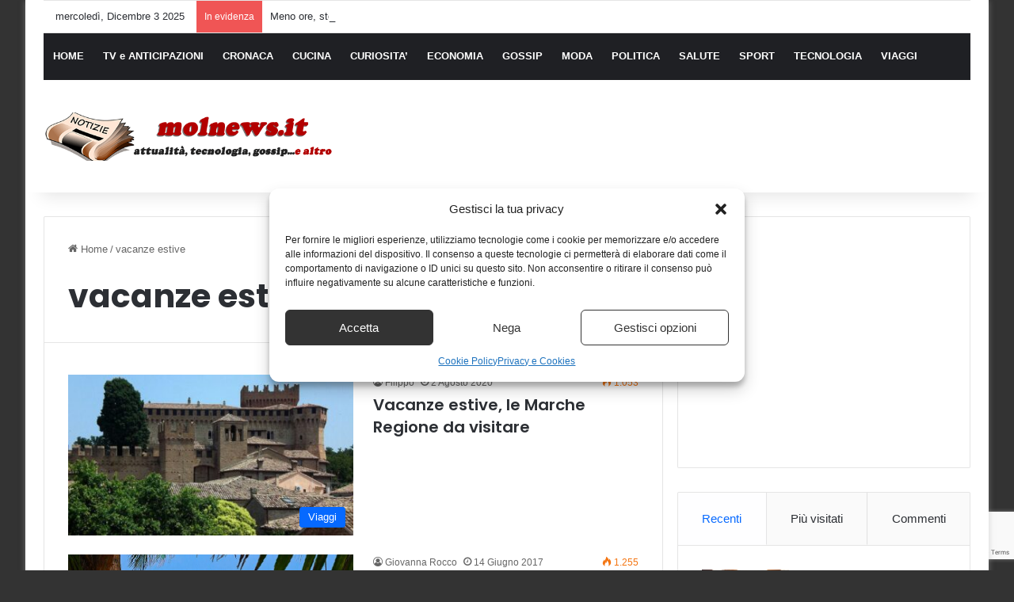

--- FILE ---
content_type: text/html; charset=utf-8
request_url: https://www.google.com/recaptcha/api2/anchor?ar=1&k=6LfnO5QUAAAAAGBJQaPqqybawVV9KM4x28DyLZtK&co=aHR0cHM6Ly9tb2xuZXdzLml0OjQ0Mw..&hl=en&v=TkacYOdEJbdB_JjX802TMer9&size=invisible&anchor-ms=20000&execute-ms=15000&cb=jdm2kz7zl9kv
body_size: 45432
content:
<!DOCTYPE HTML><html dir="ltr" lang="en"><head><meta http-equiv="Content-Type" content="text/html; charset=UTF-8">
<meta http-equiv="X-UA-Compatible" content="IE=edge">
<title>reCAPTCHA</title>
<style type="text/css">
/* cyrillic-ext */
@font-face {
  font-family: 'Roboto';
  font-style: normal;
  font-weight: 400;
  src: url(//fonts.gstatic.com/s/roboto/v18/KFOmCnqEu92Fr1Mu72xKKTU1Kvnz.woff2) format('woff2');
  unicode-range: U+0460-052F, U+1C80-1C8A, U+20B4, U+2DE0-2DFF, U+A640-A69F, U+FE2E-FE2F;
}
/* cyrillic */
@font-face {
  font-family: 'Roboto';
  font-style: normal;
  font-weight: 400;
  src: url(//fonts.gstatic.com/s/roboto/v18/KFOmCnqEu92Fr1Mu5mxKKTU1Kvnz.woff2) format('woff2');
  unicode-range: U+0301, U+0400-045F, U+0490-0491, U+04B0-04B1, U+2116;
}
/* greek-ext */
@font-face {
  font-family: 'Roboto';
  font-style: normal;
  font-weight: 400;
  src: url(//fonts.gstatic.com/s/roboto/v18/KFOmCnqEu92Fr1Mu7mxKKTU1Kvnz.woff2) format('woff2');
  unicode-range: U+1F00-1FFF;
}
/* greek */
@font-face {
  font-family: 'Roboto';
  font-style: normal;
  font-weight: 400;
  src: url(//fonts.gstatic.com/s/roboto/v18/KFOmCnqEu92Fr1Mu4WxKKTU1Kvnz.woff2) format('woff2');
  unicode-range: U+0370-0377, U+037A-037F, U+0384-038A, U+038C, U+038E-03A1, U+03A3-03FF;
}
/* vietnamese */
@font-face {
  font-family: 'Roboto';
  font-style: normal;
  font-weight: 400;
  src: url(//fonts.gstatic.com/s/roboto/v18/KFOmCnqEu92Fr1Mu7WxKKTU1Kvnz.woff2) format('woff2');
  unicode-range: U+0102-0103, U+0110-0111, U+0128-0129, U+0168-0169, U+01A0-01A1, U+01AF-01B0, U+0300-0301, U+0303-0304, U+0308-0309, U+0323, U+0329, U+1EA0-1EF9, U+20AB;
}
/* latin-ext */
@font-face {
  font-family: 'Roboto';
  font-style: normal;
  font-weight: 400;
  src: url(//fonts.gstatic.com/s/roboto/v18/KFOmCnqEu92Fr1Mu7GxKKTU1Kvnz.woff2) format('woff2');
  unicode-range: U+0100-02BA, U+02BD-02C5, U+02C7-02CC, U+02CE-02D7, U+02DD-02FF, U+0304, U+0308, U+0329, U+1D00-1DBF, U+1E00-1E9F, U+1EF2-1EFF, U+2020, U+20A0-20AB, U+20AD-20C0, U+2113, U+2C60-2C7F, U+A720-A7FF;
}
/* latin */
@font-face {
  font-family: 'Roboto';
  font-style: normal;
  font-weight: 400;
  src: url(//fonts.gstatic.com/s/roboto/v18/KFOmCnqEu92Fr1Mu4mxKKTU1Kg.woff2) format('woff2');
  unicode-range: U+0000-00FF, U+0131, U+0152-0153, U+02BB-02BC, U+02C6, U+02DA, U+02DC, U+0304, U+0308, U+0329, U+2000-206F, U+20AC, U+2122, U+2191, U+2193, U+2212, U+2215, U+FEFF, U+FFFD;
}
/* cyrillic-ext */
@font-face {
  font-family: 'Roboto';
  font-style: normal;
  font-weight: 500;
  src: url(//fonts.gstatic.com/s/roboto/v18/KFOlCnqEu92Fr1MmEU9fCRc4AMP6lbBP.woff2) format('woff2');
  unicode-range: U+0460-052F, U+1C80-1C8A, U+20B4, U+2DE0-2DFF, U+A640-A69F, U+FE2E-FE2F;
}
/* cyrillic */
@font-face {
  font-family: 'Roboto';
  font-style: normal;
  font-weight: 500;
  src: url(//fonts.gstatic.com/s/roboto/v18/KFOlCnqEu92Fr1MmEU9fABc4AMP6lbBP.woff2) format('woff2');
  unicode-range: U+0301, U+0400-045F, U+0490-0491, U+04B0-04B1, U+2116;
}
/* greek-ext */
@font-face {
  font-family: 'Roboto';
  font-style: normal;
  font-weight: 500;
  src: url(//fonts.gstatic.com/s/roboto/v18/KFOlCnqEu92Fr1MmEU9fCBc4AMP6lbBP.woff2) format('woff2');
  unicode-range: U+1F00-1FFF;
}
/* greek */
@font-face {
  font-family: 'Roboto';
  font-style: normal;
  font-weight: 500;
  src: url(//fonts.gstatic.com/s/roboto/v18/KFOlCnqEu92Fr1MmEU9fBxc4AMP6lbBP.woff2) format('woff2');
  unicode-range: U+0370-0377, U+037A-037F, U+0384-038A, U+038C, U+038E-03A1, U+03A3-03FF;
}
/* vietnamese */
@font-face {
  font-family: 'Roboto';
  font-style: normal;
  font-weight: 500;
  src: url(//fonts.gstatic.com/s/roboto/v18/KFOlCnqEu92Fr1MmEU9fCxc4AMP6lbBP.woff2) format('woff2');
  unicode-range: U+0102-0103, U+0110-0111, U+0128-0129, U+0168-0169, U+01A0-01A1, U+01AF-01B0, U+0300-0301, U+0303-0304, U+0308-0309, U+0323, U+0329, U+1EA0-1EF9, U+20AB;
}
/* latin-ext */
@font-face {
  font-family: 'Roboto';
  font-style: normal;
  font-weight: 500;
  src: url(//fonts.gstatic.com/s/roboto/v18/KFOlCnqEu92Fr1MmEU9fChc4AMP6lbBP.woff2) format('woff2');
  unicode-range: U+0100-02BA, U+02BD-02C5, U+02C7-02CC, U+02CE-02D7, U+02DD-02FF, U+0304, U+0308, U+0329, U+1D00-1DBF, U+1E00-1E9F, U+1EF2-1EFF, U+2020, U+20A0-20AB, U+20AD-20C0, U+2113, U+2C60-2C7F, U+A720-A7FF;
}
/* latin */
@font-face {
  font-family: 'Roboto';
  font-style: normal;
  font-weight: 500;
  src: url(//fonts.gstatic.com/s/roboto/v18/KFOlCnqEu92Fr1MmEU9fBBc4AMP6lQ.woff2) format('woff2');
  unicode-range: U+0000-00FF, U+0131, U+0152-0153, U+02BB-02BC, U+02C6, U+02DA, U+02DC, U+0304, U+0308, U+0329, U+2000-206F, U+20AC, U+2122, U+2191, U+2193, U+2212, U+2215, U+FEFF, U+FFFD;
}
/* cyrillic-ext */
@font-face {
  font-family: 'Roboto';
  font-style: normal;
  font-weight: 900;
  src: url(//fonts.gstatic.com/s/roboto/v18/KFOlCnqEu92Fr1MmYUtfCRc4AMP6lbBP.woff2) format('woff2');
  unicode-range: U+0460-052F, U+1C80-1C8A, U+20B4, U+2DE0-2DFF, U+A640-A69F, U+FE2E-FE2F;
}
/* cyrillic */
@font-face {
  font-family: 'Roboto';
  font-style: normal;
  font-weight: 900;
  src: url(//fonts.gstatic.com/s/roboto/v18/KFOlCnqEu92Fr1MmYUtfABc4AMP6lbBP.woff2) format('woff2');
  unicode-range: U+0301, U+0400-045F, U+0490-0491, U+04B0-04B1, U+2116;
}
/* greek-ext */
@font-face {
  font-family: 'Roboto';
  font-style: normal;
  font-weight: 900;
  src: url(//fonts.gstatic.com/s/roboto/v18/KFOlCnqEu92Fr1MmYUtfCBc4AMP6lbBP.woff2) format('woff2');
  unicode-range: U+1F00-1FFF;
}
/* greek */
@font-face {
  font-family: 'Roboto';
  font-style: normal;
  font-weight: 900;
  src: url(//fonts.gstatic.com/s/roboto/v18/KFOlCnqEu92Fr1MmYUtfBxc4AMP6lbBP.woff2) format('woff2');
  unicode-range: U+0370-0377, U+037A-037F, U+0384-038A, U+038C, U+038E-03A1, U+03A3-03FF;
}
/* vietnamese */
@font-face {
  font-family: 'Roboto';
  font-style: normal;
  font-weight: 900;
  src: url(//fonts.gstatic.com/s/roboto/v18/KFOlCnqEu92Fr1MmYUtfCxc4AMP6lbBP.woff2) format('woff2');
  unicode-range: U+0102-0103, U+0110-0111, U+0128-0129, U+0168-0169, U+01A0-01A1, U+01AF-01B0, U+0300-0301, U+0303-0304, U+0308-0309, U+0323, U+0329, U+1EA0-1EF9, U+20AB;
}
/* latin-ext */
@font-face {
  font-family: 'Roboto';
  font-style: normal;
  font-weight: 900;
  src: url(//fonts.gstatic.com/s/roboto/v18/KFOlCnqEu92Fr1MmYUtfChc4AMP6lbBP.woff2) format('woff2');
  unicode-range: U+0100-02BA, U+02BD-02C5, U+02C7-02CC, U+02CE-02D7, U+02DD-02FF, U+0304, U+0308, U+0329, U+1D00-1DBF, U+1E00-1E9F, U+1EF2-1EFF, U+2020, U+20A0-20AB, U+20AD-20C0, U+2113, U+2C60-2C7F, U+A720-A7FF;
}
/* latin */
@font-face {
  font-family: 'Roboto';
  font-style: normal;
  font-weight: 900;
  src: url(//fonts.gstatic.com/s/roboto/v18/KFOlCnqEu92Fr1MmYUtfBBc4AMP6lQ.woff2) format('woff2');
  unicode-range: U+0000-00FF, U+0131, U+0152-0153, U+02BB-02BC, U+02C6, U+02DA, U+02DC, U+0304, U+0308, U+0329, U+2000-206F, U+20AC, U+2122, U+2191, U+2193, U+2212, U+2215, U+FEFF, U+FFFD;
}

</style>
<link rel="stylesheet" type="text/css" href="https://www.gstatic.com/recaptcha/releases/TkacYOdEJbdB_JjX802TMer9/styles__ltr.css">
<script nonce="J6ygHZufBbXJffHfDmym6Q" type="text/javascript">window['__recaptcha_api'] = 'https://www.google.com/recaptcha/api2/';</script>
<script type="text/javascript" src="https://www.gstatic.com/recaptcha/releases/TkacYOdEJbdB_JjX802TMer9/recaptcha__en.js" nonce="J6ygHZufBbXJffHfDmym6Q">
      
    </script></head>
<body><div id="rc-anchor-alert" class="rc-anchor-alert"></div>
<input type="hidden" id="recaptcha-token" value="[base64]">
<script type="text/javascript" nonce="J6ygHZufBbXJffHfDmym6Q">
      recaptcha.anchor.Main.init("[\x22ainput\x22,[\x22bgdata\x22,\x22\x22,\[base64]/[base64]/[base64]/[base64]/ODU6NzksKFIuUF89RixSKSksUi51KSksUi5TKS5wdXNoKFtQZyx0LFg/[base64]/[base64]/[base64]/[base64]/bmV3IE5bd10oUFswXSk6Vz09Mj9uZXcgTlt3XShQWzBdLFBbMV0pOlc9PTM/bmV3IE5bd10oUFswXSxQWzFdLFBbMl0pOlc9PTQ/[base64]/[base64]/[base64]/[base64]/[base64]/[base64]\\u003d\\u003d\x22,\[base64]\\u003d\\u003d\x22,\[base64]/DvMOfVMKaw5HDjAh/VWDCv2kewp9Rw4vClW9MeghjworCkDsSf1YlAcOwJ8Onw5kKw7TDhgjDm0xVw7/DjzU3w4XCoxEEPcOowpVCw4DDssOkw5zCosKvNcOqw4fDrHkfw5Fww4B8DsK7JMKAwpAQdMOTwooEwpQBSMO2w4Y4Fz7DqcOOwp8Gw4wiTMKBC8OIwrrCqMOIWR1dYj/CuTzCjTbDnMKMSMO9wp7CksOPBAIJNw/CnzUYFzZFGMKAw5sVwo4nRUkeJsOCwrIoR8Ozwpx3XsOqw60dw6nCgynCrhpeGMKywpLCs8Kdw57DucOsw4DDhsKEw5DCicKKw5ZGw699EMOAYMKEw5BJw6/CmB1ZGmUJJcOwNSJ4UsKNLS7Dlih9WG08wp3CkcOfw77CrsKrTcOSYsKMRURcw4VAwprCmVwMccKaXWXDvGrCjMKPA3DCq8KqBMOPcjtHLMOhEMOrJnbDvi99wr0Pwpw9S8Otw7PCgcKTwrzCjcORw5w8wqV6w5fCjlrCjcOLwqbCnAPCsMOVwocWdcKRFy/CgcOrJMKvY8KHwrrCoz7CisKGdMKaIXw1w6DDkMKyw44SP8KQw4fCtR3DhsKWM8Kkw7Bsw73CocOmwrzClQw2w5Qow7XDg8O6NMKiw7zCv8Kud8OlKAJCw5xZwpxlwr/DiDTClcOsNz0yw5LDmcKqciALw4DCgsOPw4AqwqTDg8OGw4zDl3d6e2jCrhcAwo7DvsOiEQ/CtcOORcKRNsOmwrrDsxF3wrjClVw2HX/Dg8O0eUZpdR94wplBw5N7CsKWesKDdTsIECDDqMKGQj0zwoEyw6t0HMOxUEM8wqvDvTxAw5XCgWJUwpbCusKTZDF2T2c7NR0VwrjDkMO+wrZkwrLDiUbDisKyJMKXE2nDj8KOXsK6wobCiCXCr8OKQ8K9dn/CqQ3DqsOsJCHCsDvDs8KbVcKtJ2oFflZyJmnCgMKvw68wwqVeLhFrw5zCq8KKw4bDk8KKw4PCgiUZOcOBHC3DgAZLw5HCgcOPcMOpwqfDqSjDpcKRwqRcD8KlwqfDo8OdeSg1a8KUw6/[base64]/DqA4yJsOoZCfCjjHDmMKfDU5fwocxMXXClFILw5nDqkfDk8KEUw7Cq8OAw7Q4TsO2QcOUWkDCpRErwoLDojfCrcKlw4PCn8K7H1d7wqcNw4YDHcKqO8OUwrPCjk5vw5PCsDlgw5/[base64]/Cs0XDvMKpWMOTfMKXX1/DgGvDkxfDjwhxw7k0HMO7GMOUwrXClnAUTFPCusKALAxlwqwtwpQcw65jYigmw68hLXrDoS/CqXx9wqDClcK3w4Fvw5/DpMOSdFQfdcKnWsOVwo1OY8OPw7RWL38Sw5HCqQcSfcOyWsKSE8OPwqwsc8KCw4HCjx0gIwwmVsOzKsKHw58lF3HDmnkMC8OfwpHDplPDsTpXwrjDuS3CusKiw4DDnT49enh9KcO0woo7KMKgwonDnsKlwp/DvT0sw7piWmRcI8Ovw4TCs1wTc8KSwq/ComZKJWLCjwwcbMOpL8KBbSfDqMOLQcKZwpg3wrTDnRfDiyRlEi5rEFTCtcObAknDiMKYDMK9Ok19GcKlw7NxSsKcw4FWw53CtTnCv8KzQk/[base64]/CkcOgPMOKbcKxFXTDtHrCisOgw6/[base64]/DusOOw4gkw5RVPhQHYsOnFcKlw6HDuMKSw4vCj8Knw6LCs1TCtsK6wqEAQzTCjkfDosKKcsOlwr/DrWxewrHCsiggwpzDnn7DkCUhDsOjwq0Mw4hcw5nCpMOTw4vDpkBaXH3DicOwOhppcsKkwrQZO0/DicOawoTDskZpw7cyPlwzwr1dw5nCgcKrwpk4wqbCucOIwplpwrUcw6J3LkDDsh9jJQZiw40vempxB8KXwr7DuxYrbF4RwpfDrMKMAioqQ3gEwr/Dn8Kcw5vClMObwrIrw7/[base64]/w53DssOkQnV0w4TDoMKkw4FPw4zCqznCr8Opw4hYwrBCw5/CqMO7w5Y7QD3CiyIpwokYw7DDkcO4wrIJfFkUwpNjw5DDpA/[base64]/RzDDscKAZT/[base64]/DvMK0wplCNMKuw6XDnBZlZMKtw5tcwohtw7NNw7JyYMKTCcOpJcOLKUMsZ0ZPJyvCrQ/[base64]/[base64]/Cuwcywp00Q8Kcwp7CnMKLw4jCmEYywrZzJ8KzwpjCmcOpK0YUwrYXB8ONU8KQw7QDRTDDn0AQw6zDjcKHfisUfnHDjMKSIMO5wrLDvsKaF8Kfw7sqFcKuVDLDrUbDkMKyT8Ksw7vCqcKawo5KcSBJw4RJbyzDrsO/[base64]/Doixjw5PDmMKmaMO+w5c/[base64]/DrxXDvCpscUnCpsOFF8KQw743wp9YPcOOwrfDkB3Dqzx5w5EKYcOKW8KQw7TCjlVMwrx4eFTDpsKvw7DChXLDjsOowrp5w7QKCXvDkW0HXUfCljfCmMK2AsONA8KAwpnDo8OSw4ZqLsOgwoFSR2TDh8K4Hi/CoiVMD2DDjsOSw6vDsMOXw71ewqDCrcODw5txw7pPw4w5w5HCuAB1w6R2wrsJw7M7T8K3dMKTSsKew4wbO8KOwqVnf8Odw7VQwqdWwoVew5DCmMODE8OIw5zClCw+wotYw7gpZCJ2w7zDn8KcwrLDkC/Cm8ORF8OFw4QyA8KCwqVncUnCpMOgwozChDTCm8KsMMKtw7TCvnDDhsKWwrIpw4TDijdoHSlUXcKdwptEwonDrcKOKcOGw5fChMKHwqrCnsOzBxweP8KJGMKUSSMbIk3ChjVOwpE1W0/DgcKIEsOuWcKnwpUEwqzCkm5GwpvCo8KQZ8OpCDjDsMOjwpFidE/CsMKXRHBXw64QasOvw7c+w4LCrwbCjCzCph3Dm8KsEsKYwr/DsgzDk8KPwpTDpwl4O8K6JcKiw4vDsWDDt8KDRcKfw4DDisKVCltTwrDCoXfDlD7DtHUnc8OhblNRNMKuw7/Ci8O9YFrCjB7DlTbCgcK+w6VowrkQc8OAw5rDlcOVw60HwrptH8OtBkAiwoczegLDocOOVsOpw7/CvmZMMl3Dki3DgsKKw53CmMOnwqjDsDUKw4DDiRTCp8OUwq0Jw7nCrxFpX8KBDsKrw5HCo8OmNAbCs3MKw7vCusONwoltw7zDi3vDrcOyQHgHElIzdhZhasKkw7LDr0dQd8Kkw5MvAcKHdXnCr8OIwqDCocOFwrR1IXwjFyowUEpTXcOlw7oOCxrCl8O9IcOtw4I1QE/DmCPCm1jCl8KNwo/DmH9DVksbw7taMjzDkzgnw5kZGMK4wrTDnGjCpcOxw4EwwqfCu8KDQsKpbWnCnMOmw4/Dq8OGUsOMw5/DjsK8wpkjw6Ujw6Vnw53Ch8O1w5wZwpHDrsKCw5HCjT9LGcOpY8OxQmHCglQow4nCrVQVwrXDmSF9wrEgw4rCiV3DqnhSJcKEwpR/acO+KsK8Q8Kuw7Ivw4nCgwvCocOdGRA8EBjDgETCqn5kwoFWcsOGF0x6Z8OywpjCiE5awrh0wpfClBpSw5DDrnEJWjDCnsObwqw4WsOEw6rCm8ODwqp/HVDDtk04MVwjD8OYL01GBUHCq8OAUh1lYEtQw7bCrcOowp/Ci8Olel0vIMKAwrIZwr0Gw6HDu8O/NzLDvwYpbsKcfGPClcKCP0XDq8O5DcOuw6VCwpLChQrDlBXDgj7Cn37CmRrDhcKKMjgQw7Fcw5YqNMOEQ8KCMQJEGh/DmCTDiyrCk0bCvVTClcKhw4Rdw6TCkMK7SQ/Dlg7CncODOnXCnxnDrsK7w49HEMKyHkw/w47CjmnCij7DiMKGYsOSwqvDlhQeS1nCmSrDhGDCrhEOYyvCiMOXwodVw6DCpsK0WSvCkmZVKHPClcKhw5jCtRHDj8O9LFTDr8OMXlZ3w6d0wojDh8KqZ2/[base64]/CocOmA0HCnsOmw6xPwqbCpj3Cr8OYIcONw4s9HUMzwqfCuhRASSXDrh1mVyROwr0Pwq/Cm8ODwrcrEyQ7KDc7wonDjEHCtG8RO8KJPRvDh8OzMAnDpQPDnsK9TAdiVsKFw5DDmh4Mw7TCvMKMWsOaw6HCpsOfw6Baw5bDoMK2XyLCsB58wrHDj8Otw7Y3ICzDiMOAecK3w785KMOOw7/[base64]/SiHCh8KZG1rDvHFKw7QvRMKzdsOXLcKrwoIYw5rCniZ1w6Fpw54iw4V0wqdIe8OhHl9pw7xSwowFJxDCoMORw7LCnyELw4pgXsOEworDrMKLV2tpw6XCpELDkhPDrcKvRR0RwqzCpU8ew6PCrSBUXRHDnsO2wpwtwrnCpsO/wrl+wqU0DsOZw5jCv1DCuMOxwr3ChsOZwpxfw4MgLhPDvitAwqBhw6dtKCDCuwgqU8OlEUkGawvChsKAwqfCiiLCssOzw44HA8KEfcO/wq0tw4vDrMK8QMKxw706wpQQwo5/UnrCuS9hwpAXw5oUwrHDtsK7IMOhwpHDqxUtw6gIY8O/Q3DCnBJJw4cwJ1hxw6TCmVxedMK0aMKRW8KFE8KHSGHCtwbDqMKdHsOaNFXDslDChMKkSMOaw6lxAsKyDMKNw4rDpMKjwqpMR8OowpjCvivCpsOgw7rDj8OSPRcvFQTCiFTDiyUeKMKnGQPCtsKCw7EILDECwpzDuMKxejHDpXtdw6/DiStHcMKQSMOIw5UUwq1WTREpwofCpgjCj8KVH3InfwIYelrCpMOqXTXChhbCj1thGcO4w5HDmMKKOEE5wrZVwrHDti1gbB3Cuws6w5xjwolEK39gbcKtwprCp8KVw4Vlw5/Dq8KUdAbCv8OgwrZrwprCnzLCpsO9BD7Cs8K+w6F2w5o0wpXClMKaw5gCw4rCml/[base64]/P8OZw4dvwrXCvMOYw7nCn8OIw7/Dg8OLZ8O6w5J8w74tE8KbwrRywrHDiCdcY1w0wqMAwqhhUR9ZHsKfwp7Cp8K+wqnCtCbDvlgiE8OWZcO/f8O0w73Dm8OleD/DhkdFEA7Du8OUEcO+f0EaUMOXNVPDs8O4JMKjwrTCjsOzKMKaw4LDumPDggTCnWnCg8Ovw6LDuMKwYGk/JVNiH1bCuMOhw6TCosKkwq3Du8KRYsKpDTlAKF8RwpgAV8OEJh3DgsKTwqkgw4/[base64]/wo3Cn8O/HsORGFp1awkuaFRdWcOgVcKxwpvCu8Kiwp5Vw6fCvsOrwoZ9ScO6McOSYMKOwos/w6vCmsK5wpnDlMKzw6JeM0nDuU7Ci8KACmHCscKWwojDhh7DjBfClcKOwoZRH8OdasKlw4fCrSDDggZHwqbDhcOOdsO9w4bDnMOyw7ZnBsORw4/DusOqB8KOwoFoRsKlXCfDrcKLw6PCmjMcw5TDosKjXkvDvVnDg8KGw5lEw6MiLMKtw6ZlXMORJxXCmsKLCxbClkrDrgdhQsOvRG/CnHnChzTCo33CtGTCo2ELa8KjF8Kawo/DpMKxwp/[base64]/wpwFwozCjDDDocO7KcK4w5Btw5fCksKJb8KCw6jDn1N0VADCmijCusKhXsKMK8OiEA9nw7Upw77ClVYvwovDnkEWasO7TjPClcO9KcOQfiRvE8OIw7U7w5MEwqTDvDLDnT9mw6JzQEnChMOuw7TDo8KrwosTWXkZw6N0w4/[base64]/[base64]/CjW1Zw7DCmsKLdVVlwqDCvsKYw69Pw6VNw5R3XMObwqTCsiDDqgLCuldvw4HDvUDDscKBwrIaw74xbsO4wprCpMOYw59Dw4EEwpzDsDPChRZERh/CqcOnw6fCn8KVB8OOw47DhljDusKtaMKSFiw4wpTClsKLJBV0MMKFVC0JwpcFwqQcwoIuecO4K3zChMKPw5wkasKPayl+w4E4wrvCigELV8O7Dm3CkcKAaQfCk8KWSjlywrJOw64wIMK0w7zCusKwf8OfKAhYw5fDu8O6w5s1GsKywpAJw7/Dpg5pfMOuKCrCisO0LgHDhErCun3CmMK8wr/Do8KRSjjCgsOfJBI9wrc+AxxXw6UebUvChxrDohQEGcO2W8Khw4DDnkvDt8O9w4/DpFfDtjXDmFrCvsKRw7R/w70EKRUJPsK/[base64]/DhMO9AAMSO0PCvMK+wr1rM0HCv8K4WhPCsWrDucKMD8KVG8KGPsOCw7cXwq3DpHjCqBLDrzAYw7rCs8KyDQx1w4RJZMOUasOxw711QsO/OUIVZWNew5clFR3CrSXCv8OpbHDDpcOmwofDq8KHJ2MpwqfCk8O3w5TCtlzCgygNYThyI8KkW8OYLsOiZ8K5wpodw77CtMODLsK1XDLCjj05w6tqYsK8wrPCocKYwpc/w4BCAlzDqnjCjnTCvnDDmwISwosjJyotantnw4kGWcKOwonDtU3Co8OXM1TDmmzCiVHCmRR0QE8cY24zwqpeNcKmUcOHw61aU3nCoMOJwqfDrhrCtcOLcgROLBLDr8KKwr8pw7s3w5TDq2dKfMK7E8KdS3TCjHpgwqLCj8KtwqwNwr4ZYsOrwooaw6l7wqdGVMK5w7/Cu8K/[base64]/DggMNwqA7E8K+GAJzVljCsltlw7sYw43DlQnDmGwTwopbDmbCsXLDksOzwrFENVLDjcKcwo7CgcO4w41lYMO/cDrDjcOQBSJRw7MLW0NsRMOgIcKLATrDrTQhe1vCtHRvw5BXPGLDg8OzMMKlwq7DgGnCjMOhw57CocKTKBsswpvCn8Kuwqdnwq94GcKWN8OpbsKlw5V1wrPDvB7CtsOtGRvCtmnChMKMZx3Cg8OcS8Ovw7fDvcOuwqwMwpBZYS7DiMOgJxAmwpzCjDrDql/Dn3YiEC5ywqrDhVJ4D0rDkETDoMOPfndSw7JmVyRhb8KJf8OjJkXClybDlcOQw45+wp5WVVpyw7wGw6LDpSbCjUtBLsKVeyIkwrlVPcKBFsOMwrTChW5tw6tsw4zCi1TCsEHDpsO6aULDmD/Ciipmw4wScRzDp8KQwpUTNsOKw4TDlHDDqnjCm0JUUcO6L8OoVcOnWAVyKSZFwpsnw4/DsQgbM8Oqwp3DlsKpwrIWXMOjDcKpw4tPw5d4E8OawpLCmCPCuhjCo8OxeVfDqsK4O8KGwobCokQbH0XDlC/CgcONw4teFcOVL8KUwoBvw4VJMVXCp8OeJMK/MA16w4TDokxqw5d8akrCqD5dwr1Wwpt5w4MLdjbCrC7CrsOpw5rCg8OZw6zCgHDCmMOjwrgaw5Qjw6sbYMKwScKQe8KIXDDCicOTw7LDhAbCkMKLw4A2w5LCginDhcKMwozDsMOYw4DCsMOkVcKMAMKHYAAEwoYLwp5WK0zCh3zCnW/[base64]/DoCHDtkhiTMK8wpUBw6DDtSd+w45PEMKwwrjCisKMFWDDjEhbwrHCmmlrw7RDZEXDhDrDhMORw4HCnVrCqAjDpzViXMKcwpzCtcKdw5fCinw+w6jCqcKKUArClcO4w5vCq8OaVQ1RwoLCjRU3G00tw7bDn8OWw4zCkEFXaFTDtRnDl8K/[base64]/wr7ChxPCnnEVwpFew6LDicKZw78ew5vCkcKBZA4bw50ibsKIfhTDuMO+HsKMZzR8w4rDsCTDisKKXks0GcO5wojDiCoNwp3CpcOew4NNw6DClwdnSsKWScOEPm/DisKva0Vcwo07X8O5HF7DklBcwoYXw7Mdwo5eFSLCsy3CjXXDiwXDm2/Dv8O0LilTWAEjwoPDnm03w5jCsMOAw6EfwqHDmcOgOmoEw61iwpFAf8KDCnnCk0/DmsKjewBcARHDv8OiWX/Ctl8uwpwvw7QBe1IXFjnCmMKvSCTCtcO/[base64]/DgDnCi8OOw47DtsO2Y8OBWw/[base64]/[base64]/wrzCuMKDcDdBwr3CplAdd8OzHCNRw4JxwpDCjk7ComfDoELCpcKpwrQEw65ZwrzCjcOrTMORezvCtcKXwqYbw6Bxw7dIw4B+w7QtwpNqw4Z+NkB1wr8DJGUOA2/Crnkzw5zDmcKjw7rDgsKeVcOBKcOxw7Fvwolje0nCjjgVb38CwobDjhQdw6DDp8K4w6I2UQxawpPCh8KcTH/CpsKZCcKiCRnDrHIQCDHDjcO9RkFhR8KwPHbDiMKWK8KRJQLDvmoJw5PDtsK4LMOFwo3ClzvCusK6FU/DkW1Jw4lTwolGwqVhcsOMJQIHSBo6w5YaCDPDkMKbXcO0wpbDmsK5wrdLHDHDu2TDvX1GXFbDnsOqFsOxwrE6UMOtEcKNRcOFwrg3U3oNVC3DkMOCw71qw6bCh8KywoFywqB1w4JtJMKdw7VnVcKdw4YWLU/DkQcSDzbCqXjCowQ9w6nCti3DjcKKw7jCtxc3acKIeG07cMOZH8OKwpnDk8OXwpMEwr3CrcOBfhDDmmdpw5vClX95ZcKbwqRZwqXCvxDCg0MHdTclw7PCncOBw59gwoQqw4rDoMKOMQDDl8KRwoYWwpIvLsO/Y1LCt8OhwqLCucOUwqfDp3kHw6PDnjkwwrkbfAbCp8OhBwVufxASFcOGasO8PkxQHMKzw7bDl0R0wqkEPk/[base64]/CjTzCvnTDmcK6GS3DmMK3fsODwojCnMOkTcOaE8K3wp0mPl8Nw7/DlWPCk8Kww5vClC/CmnTDkBdqw4TCmcOSwog9VMKAw7PCsx/[base64]/Cl8Oycw9uw67Dv8KZcVM7IcOBNXQFwoBwwohyOsOFw7jCpxwywq5+LlrDthDDkcOCwotVOsOAa8OmwqsBaizDhsKXwp/DucK6w4zCnMOgWRLCv8OYG8KGw684fVtPCQXCkMKxw4TCk8KCwoDDoT5oKFF8aS7CpcK/[base64]/[base64]/ClcO7aDpxD3x4QMO/WMKMWMKew6vChcOuwog5wokHF2DDm8OELncFw6HDo8KYYXcbVcK1JkrCj0hXwrs0OsO/[base64]/Ch8KzIBLDuiLCq8OoamrDhsOhw6vChmVbBsOURgzDlMKmXsOVXMKcwooYwoNSwqPCiMKZwqrCr8KMwol9w47DisOswo/DhzTDn1VMKhxgUWVWwpdSAsO1woFhwrXDqSAOFinChlATw4sGwpZlw4/DpjnChm02w6jCsSEew5vDhijDs0tAwrV2w5oGw7I9YW3Cn8KJfsOkwr7ClcO4woURwoVnaTQsAjFieEDCsgICQ8Onw47CuTVxMyTDviYKZcK3wrXDssKaasONwr5/w7Y7woPCrBxjwpdfJwlufiZLKMKBC8Ocwo55wqHCtsKBw6IOUsKow79aVMOSwo4JfDk4wrc9w4/Cq8OUdcKdwqvDn8OiwqTCv8OreV0ASDzCkxEhM8KCw4PDvmjDkTTCjUfCrcO9wro5BA7DoWrCqMKsZsOEwoABw6gOwqXCr8OFwpxmRTvCjyIacTxcwprDlcKgE8OywpTCq31mwqoTQwjDmMOje8OZMcKpOsOXw7/Cg0pSw6TCvMKXwolMworChx3DpsKtMcO/w6ZzwpbCnirCmXcIbDjCp8KkwoFlT0fCi0XDisKoelzDkT8XJm7DtyDDlcOJw603WG5aDsOow7TCgG9GwozCt8O9w6wRwrpxw5cEwpoXGMK+woXCtsO3w60RFCpxc8KxcnrCr8K/CsKVw5cJw5IRw41KXHIOwrjCs8OXw7fCvgk1w6BQw4Rew68qw47CkB/[base64]/Cl8Ofwog5BMKSworDp8Kxw6AOKMK1cMOxBnXCnh3Ds8Kjw4QxFsONd8KpwrYyBcK8w5/ChHUFw43DtivDrCsZHiF6wpwFScK8w7PDgG3DjcK6wqrDtA8eKMOtQ8KxOEnDox/CgAUwGA/DnFBRHMO0ISzCucOvwr1TPlbCo37DhXTDh8O5WsOXZcKSw7zDncKFwr4jDxlOwrHCucOtEMOXFhs5w7YVw4rDvSoewr7DhsKKwqDCuMKswrEQDwNmHMOWfMKXw6jCrcOPIRPDmMKow6IycsOZwp5+w7Mmw5PCv8KKNsKmeT5ITMKYNAHCgcOBcVI/[base64]/[base64]/Cu8KzKBcUw7MsacKOwqtec2bCnUjCk24vwoPDpw7CrFrCrsKQYsOTw6J9w7PCtQrCtXPDpcO/PQjDh8Kzf8KYw7DCmXVHOyrCgsOEYF/DvHVjw7jDpMKAXWXChsKdwoMHwqAqPcKmCcK6eHXCoyjCgT4jw7d1TlXCrMK6w7/Cn8OFw77CpcODw51yw7FVwqbCv8Oowq/CncOXw4Izwp/CgEjCimRnworDrMK9wq3DpcO9wqPDqMKrTU/[base64]/w7B1wpzCpsOGwpwgw4AKW1NiwrJySMO4asOpG8K6wqAHw7cxwqLCizfDiMK2SMOxw7jCtMKAw6p8cjPClD/[base64]/wqLCqiPDvSLDuXx2wq/CmFzDmShqwpYTw5nCvnTDl8K2w4AZCUQ1MsKaw4/CiMOjw4TDqsKBwqbClmEddMOEw7hQw5HDq8K4CWphwqnClkR+R8KQw5zDpMO1KMK7w7MrAcOSUcKMemwAwpcoU8OiwobDugfCucKQWToXZWIbw6zCuE18woTDijRKdsKrwrUlYMOxw6bDm3/DmcOxwrvDrU5FczPDpcKeOUTDl0pjOh/DrMOmwpHDncOBwq3CvhXCtsKeN1vCksKhwpcyw4XDk2BPw6scAsKDUMKswrbDvMKAZEFpw5vCgggeXiZnR8KMw4cQZsO5wqnDmnbDiSMvUsOkPUTCmsOvwovCtcK6wq/[base64]/TTpSw6kcdAsFPcOJIFt5wrM3HAIuwqYjV8K8fsKIXCfDk0fDusK8w7/Cs2nDp8OqbDIUQFTCgcKKwq3DicO9bsKUKcOWw4nDtE3Cu8ODKnPCisKaG8Otwq7DlMOzaCLClnbDtXHDg8KBRMKvVMKMXcOAwqN2DMOhwobDnsOUYXjDjwwpwqfDj1p+wqoHw5jCvMKGwrEtP8OVw4LDqxPDtUjDosKgFFhVXcO/woPDncK0Fzdxw63Cg8KJwrhbMMOww4zDrm1Jw7DDkggww6rDhDohwpFmHcK6wpA/w4tlcsO9Wz/CrQZDYcK4wrLCssOLwrLCtsOLw7dsbgrChcONwpnCgzEOWMOmw7JHFsO+woBSFMOZw4XDvwliw5tPwoXClz4ZTMOJwqnDtsO3HsKKwoDDusKAd8Oowr7ClzV1d2AedgrCv8Opw7VPM8OmSzdOw6zDl0bDpwzDpXknc8KVw7UEWcK+wqUow6vDssONOT/DksKqaDjCnVXCs8ORVcOLw4zCjQcmwonCmsKtwonDncKswp/[base64]/wqcNw4JOw77CmMOLYRHCgcK6I8Krw7zDnsOMwrQvwoo9HHXCgMKael3CvxbCtWsqU0VuX8OMw7bCjG1vNXPDj8KqEsOeLsOMPgAcc1gLKgfCoGrDqcKEwo/CiMKrwp8/w6DCgxrCu13CvB7CsMOXw5zCqsO8wrMewoQmKRVTaUh/wofDmhDDoRLCpRzCksK1IwgzVHV5wqUMw7ZkdMKdwoVnSnXDksKaw6/[base64]/Cqw3Dm8KQBcKdcB53FcKoNyDCsMOpKwJHKMKvLsKWw6tkwrDCijJIWMOYwo8aVD/[base64]/DkUzCjsOuwpEvJsOdR34gdyNgw63DkXPCm8O7ScOrwolXw4B/w7J2RX/ChRlBI25GTlTCmAnDu8OQwrt7wo/CicOUHMKDw7Eyw5zDs3LDkw/DoHVpZXB8WMObCUYhwrLCm3w1KcOkw4shcmzDkyJHw5gIwrdyJQ/CsBoKw7nClcKAwpxWTMKGwoVbLyXDjzNxL3hxwqLCsMKaQXoUw7TDmcK3wpfCg8OTF8KXw4vCg8OPwpdfw6LChMOYw6sfwqzCksO1w5zDsB1Fw6/CnUfDjMOfb0DDqyPCmAnCjhAbDcK3AgjDkwxMwpxjw5ldw5bDmHQYw598wqfDo8Klw79pwrvCscKPCj9RHcKIfMKYPcKGwoXDgl/CnwXDghEtwrLDsWnDmHJOV8Khw6LDoMKjw4bCnsKIw4PCq8OqN8OcwqfDiQ/CsR7DrsO+dMKBD8OUKCpjw5fDoEnDlMKJJcOjc8OCJA0kH8KNTMORJxHDjz4GZcKqw5XCrMOqw7/CgUU6w4wTwrAvw4dVwpDCoRjDvG4Xw5HCmBbCh8OVfBQrw4B4w6AHwocnMcKJw6MOMcK0wq/[base64]/DqBxqbMKbWcOcwp/Du8OwFcOhwqTDi1nCucKbI0c9XxAQRXbCgRXDk8KmRcK9CMOZfWTCtUACcRYZMMOGw5IUw57DpkwtHEh7O8OTwqNfZ0ZdQwJsw5lwwqI1NHBRSMO1w555wrhvZHMmV1B4K0fCu8OvPSILwpfChcOyGcKYFUnDmjHCrA9AfwLDpsKKccKrV8OSwonCj1/DljhXw4XDkQnCo8KxwosYa8OAw5diwpYswpnDjMK5w7PDl8K7ZsKyKylRRMKtCyZYb8Khw5rCiSnCkcOdw6LCm8OvImfChT4GA8O6Ey/DhMO8MsOGHWTCvsOJBsOAWMKHw6DDgAVcwoEswp/DtcKlwqFvRVnDucO1w5d1Hh5wwoRYV8OdYQzDk8OlEUVhw5rDvXc4EsKeXzbDrcKLw5DCh1zDrW/ChMOBwqfDv0k0UMOyPkrCkUzDtMKow4gywpnCvMOHw7InGX/ChgwUwrsMOsOtc2tTY8KtwoN2W8O1wrPDksOgLELCksO+w4/CpDLCl8KawofDo8KFwqsMwphEFX5uw6TCixtlTcOjw6XCi8KfGsOuwovDrsO3wqxuVw9HMsKlZ8Krwosie8OqZcOQVcOww5PDuHTCvl7Dn8ONwozDicKIwphGQcObw5PDintfXyzCpx5nw5lswrt7wo7CpnHDrMOfw6HDkw5Tw7/CgcKqO2XDjcKQw7B8wqTDtyxqw4Q0wrc/w741w5fDj8O2T8OuwqU6woUHOsK1AsKGUSrCmkvDvcO+bcO4b8Kxwopjw4VSCcOpw5chwpFOw7ADGsOaw5/Cp8OhHXcnw7EMwozDsMODBcO5w5TCv8Kowp9/wo/Di8KUw6zDgsK2NEwYwqdbwrgAIDJ5w7pkBsKIOcOXwqZ+wpJKwp/Cm8Kiwoc4D8K6wr7CnMKVEhXCrMKFExR0woYcKH/[base64]/TifDm8KbWsOzw4PCmTRVXXVrRcK0JcKVLRPCuMOsHMKFw5FeWMKEwrNLT8KnwrsiRmLDssO+w5TCjcOgw4wgSzYQwofDgnMnWWHCiQYqwo4rwp/DhHpmwoN+GAF0wqkjw5DDucK6w5PChwA1wo1iOcKqw6MBBMKwwpbCncKAX8Ozw5YLXng+w47DsMK0RSrDmsOxw6Jew6nCgXkewpQWTcO8wr/DpsKHeMKLRzrChzQ8dA/CssO4FFrDi1vDn8KEworDgcOKw5EPZSnCiVzCnl8Wwq1oacKlE8KUGWrDoMK9wo4qwrZsMGXDtFDCr8KIURZOPS8mDHnDh8KHwqYLw7/CgsKqwqILKycjMWQKW8OXCcKGw6FwbcKGw41LwrcPw4nDhAfDtj7CjsK5W00Kw4TCiQsHw4LDuMKzw5QVw7NxJsKuwq4DDsKEw68Gw7HClcOUAsOLwpbDrcKTXcK1NsKJbcK4KQ3CvCXDiBpwwqLCoAl0U0/CicKZccOlwpR+w60GKcK/w7zDv8K4Xl7Cvm14wq7DgyvDunMWwoZiwqjCvUsoMiwEw5/ChX1+wpLDhcO6w6oMwrk4w53Ck8KwXgc/Fw7DqHFWeMO4KMOjdVvCksOgcml2w4fDhcOSw7bCnWLDkMKNSVI8wopQwrvCgGrDs8Oww7/[base64]/ZEBiw4ILw6pjw5DDmgY5C2nCj8KIw6VIw7Mcw6PCisK4wpjDqsKRRcO7eAFSw5R6wqV6w5USw4ZDwqvDojvDuHnDiMOfw6djGxFbwrvDmsOjdsOfQyIiwosZYhhMFMKcUgUwGMOnIMOgwpPDp8KRBD/CqcKPHlVbC3hUw6nDmDfDgXjDglI6TMKTWS3DjlNnQsKFM8OJGMOzw77DlMKAHGkPw7zCvsO3w5YaABZSW3TCujJ/wqPCmcKCXHrCh1VaMTrDl0jDnMKtbgR+GUnDiVpuw41Zwp/CmMOJwofDiV/DhcKfKMOXw6nClAYDwpTCqXjDiWE5Tn3CoQ5Jwo8EGMKzw4l1w45bwox+wocLwq9DTcK6w7IvwonDsTshTBvCr8KoGMOgfMO6wpMfYMOtPA3CqX9rwrzCmBbCrmR/wopsw70xX0QSVi/CnxHDlMOTQ8OYVRnCuMKBw4N3XB1Gwq3Dp8KtBCPCkR9uw4nCisKDwonCgcKiZcK0c1hhTAhBw40zwrx6w6x0wojCtz7DvlbDtihow4HDgw09w4VzTlFcw6XCsTvDtsKALwZdJ23DjGzCtMKzCVTCg8Okw5VJK0MwwrMZCsOyIcKrw4l0w7QjbMOIb8KewrFwwovCoW/CpsKGwo8mbMKJw69MSnXCvDZqPsOzWsO8JsOfG8KTMWzDswjDvFLDhEnDqCjDuMOBw6pPwph0wqXChsKhw4XCtm15w6AoX8Kcwp7DvMOqwoLChTVmbsKMCMOpw6o0eVzDisKZwq5MJsKaWsK0LXHDjMO4w7dIUhNuSQjDmxDCvcKpZQTDnFUrw5TDlSnCjBrClsKuUX/[base64]/DuWUFQRbDjEMjwrnCtUjDtSwHw4UvdMOPwqHDlMKEw6fCrsOKB1rDoT97w47CosO5N8OFw5kSw7jDr0HDgAfDpX3Cl1VZbsKPTl7DvSFzw7LDrXkawp47w548E2HDmMOQIsOETsKndMO/Y8KvQsKHXiJ8OcKYScOIY0VSw5TCsg3ClFnCnCTCrWDDlXh6w5oGJMOOZCIKw5vDgSJ8TmrCvEYvwqDCiDbDh8Kpw5DDuHUzw4DDvDA/wpnDucOLwqPDqcK1FjHCusK0ch44woBuwoFWwqfCj2DCiSbDm1VQX8K5w7gpa8KrwoYkSETDqMOgKBhac8KDw7XDoCfDqS8VOSxXw7DDssKOacObw4Nxw5NfwpkLw5xxVcKnw7LDl8OaMQfDgsOwwoDChsOFMETDtMKpwoXCvGjDomfDvsOhYTcnesKQw4paw4/[base64]/P2DCs2zDl8KBw6UgXkkRd8OFCg\\u003d\\u003d\x22],null,[\x22conf\x22,null,\x226LfnO5QUAAAAAGBJQaPqqybawVV9KM4x28DyLZtK\x22,0,null,null,null,0,[21,125,63,73,95,87,41,43,42,83,102,105,109,121],[7668936,662],0,null,null,null,null,0,null,0,null,700,1,null,0,\[base64]/tzcYADoGZWF6dTZkEg4Iiv2INxgAOgVNZklJNBoZCAMSFR0U8JfjNw7/vqUGGcSdCRmc4owCGQ\\u003d\\u003d\x22,0,0,null,null,1,null,0,1],\x22https://molnews.it:443\x22,null,[3,1,1],null,null,null,1,3600,[\x22https://www.google.com/intl/en/policies/privacy/\x22,\x22https://www.google.com/intl/en/policies/terms/\x22],\x22Txc59cuap2XXNhzwRtYtgIjvNKLsf2nqhzyrURo5/9U\\u003d\x22,1,0,null,1,1764727388730,0,0,[170,59,61,138],null,[123,31,196,220,212],\x22RC-q_Gvu3eDcQ1RYA\x22,null,null,null,null,null,\x220dAFcWeA4zCSLlJWnp_7z1vyy5534gjreFngBGMKWeNvdvWb2b4iJXeCnhiQoO3C08py7gRulqeYeRuGupNfa3YpLnuQkYeL93Uw\x22,1764810189043]");
    </script></body></html>

--- FILE ---
content_type: text/html; charset=utf-8
request_url: https://www.google.com/recaptcha/api2/aframe
body_size: -247
content:
<!DOCTYPE HTML><html><head><meta http-equiv="content-type" content="text/html; charset=UTF-8"></head><body><script nonce="-km_IEKv9EFgO61RbfBZCw">/** Anti-fraud and anti-abuse applications only. See google.com/recaptcha */ try{var clients={'sodar':'https://pagead2.googlesyndication.com/pagead/sodar?'};window.addEventListener("message",function(a){try{if(a.source===window.parent){var b=JSON.parse(a.data);var c=clients[b['id']];if(c){var d=document.createElement('img');d.src=c+b['params']+'&rc='+(localStorage.getItem("rc::a")?sessionStorage.getItem("rc::b"):"");window.document.body.appendChild(d);sessionStorage.setItem("rc::e",parseInt(sessionStorage.getItem("rc::e")||0)+1);localStorage.setItem("rc::h",'1764723791130');}}}catch(b){}});window.parent.postMessage("_grecaptcha_ready", "*");}catch(b){}</script></body></html>